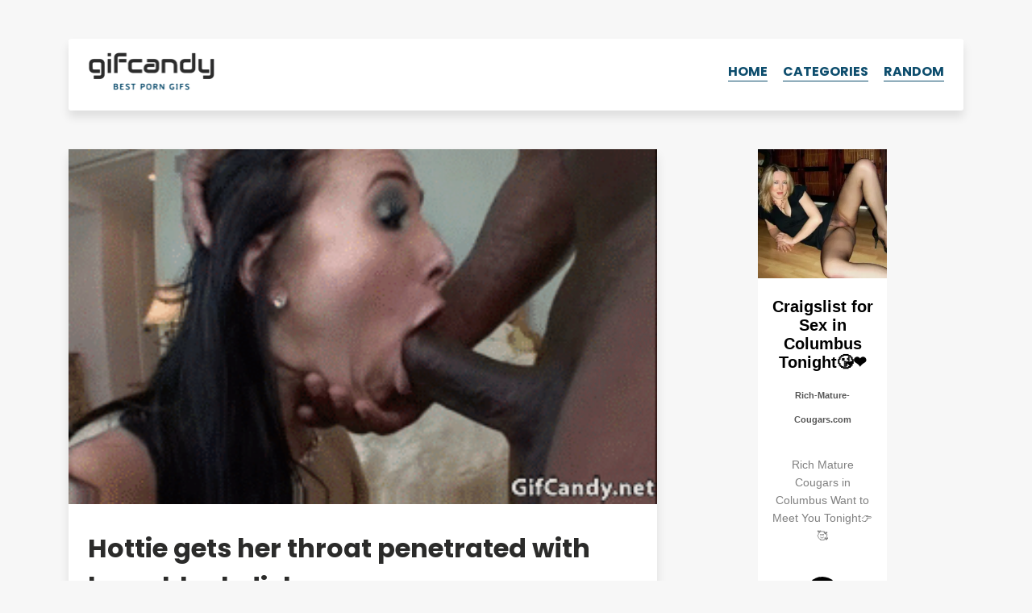

--- FILE ---
content_type: text/html; charset=UTF-8
request_url: https://gifcandy.net/hottie-gets-her-throat-penetrated-with-huge-black-dick/
body_size: 11637
content:
	<!DOCTYPE html>
<html lang="en-US">
<head>
	<meta charset="UTF-8" />
	<meta http-equiv="Content-Type" content="text/html; charset=UTF-8" />
	<meta name="viewport" content="width=device-width, initial-scale=1.0, maximum-scale=1.2, user-scalable=yes" />
	<title>Hottie gets her throat penetrated with huge black dick | GifCandy</title><meta name="description" content="Face fucking porn gif. Hottie gets her throat penetrated with huge black dick | GIFcandy.net"/><meta property="og:title" content="Hottie gets her throat penetrated with huge black dick | GifCandy" /><meta property="og:description" content="Face fucking porn gif. Hottie gets her throat penetrated with huge black dick | GIFcandy.net" /><meta name="twitter:description" content="Face fucking porn gif. Hottie gets her throat penetrated with huge black dick | GIFcandy.net" /><meta name="twitter:title" content="Hottie gets her throat penetrated with huge black dick | GifCandy" /><meta property="og:url" content="http://gifcandy.net/hottie-gets-her-throat-penetrated-with-huge-black-dick/" /><meta name="robots" content="noodp"/><meta property="og:locale" content="en_US" /><meta property="og:type" content="website" /><meta property="og:site_name" content="GIFcandy" /><meta name="twitter:card" content="summary" />	<link rel='stylesheet' href='https://gifcandy.net/wp-content/themes/gifcandy/style.css' type='text/css' media='all' />
	<link href="https://fonts.googleapis.com/css?family=Poppins:400,400i,700&display=swap" rel="stylesheet">
	<link rel="shortcut icon" href="https://gifcandy.net/wp-content/themes/gifcandy/img/favicon.ico" type="image/x-icon">
	<link rel="icon" href="https://gifcandy.net/wp-content/themes/gifcandy/img/favicon.ico" type="image/x-icon">
	<meta name='robots' content='max-image-preview:large' />
<link rel="alternate" type="application/rss+xml" title="GifCandy &raquo; Hottie gets her throat penetrated with huge black dick Comments Feed" href="https://gifcandy.net/hottie-gets-her-throat-penetrated-with-huge-black-dick/feed/" />
<link rel="alternate" title="oEmbed (JSON)" type="application/json+oembed" href="https://gifcandy.net/wp-json/oembed/1.0/embed?url=https%3A%2F%2Fgifcandy.net%2Fhottie-gets-her-throat-penetrated-with-huge-black-dick%2F" />
<link rel="alternate" title="oEmbed (XML)" type="text/xml+oembed" href="https://gifcandy.net/wp-json/oembed/1.0/embed?url=https%3A%2F%2Fgifcandy.net%2Fhottie-gets-her-throat-penetrated-with-huge-black-dick%2F&#038;format=xml" />
<style id='wp-img-auto-sizes-contain-inline-css' type='text/css'>
img:is([sizes=auto i],[sizes^="auto," i]){contain-intrinsic-size:3000px 1500px}
/*# sourceURL=wp-img-auto-sizes-contain-inline-css */
</style>
<style id='wp-emoji-styles-inline-css' type='text/css'>

	img.wp-smiley, img.emoji {
		display: inline !important;
		border: none !important;
		box-shadow: none !important;
		height: 1em !important;
		width: 1em !important;
		margin: 0 0.07em !important;
		vertical-align: -0.1em !important;
		background: none !important;
		padding: 0 !important;
	}
/*# sourceURL=wp-emoji-styles-inline-css */
</style>
<style id='classic-theme-styles-inline-css' type='text/css'>
/*! This file is auto-generated */
.wp-block-button__link{color:#fff;background-color:#32373c;border-radius:9999px;box-shadow:none;text-decoration:none;padding:calc(.667em + 2px) calc(1.333em + 2px);font-size:1.125em}.wp-block-file__button{background:#32373c;color:#fff;text-decoration:none}
/*# sourceURL=/wp-includes/css/classic-themes.min.css */
</style>
<link rel="https://api.w.org/" href="https://gifcandy.net/wp-json/" /><link rel="alternate" title="JSON" type="application/json" href="https://gifcandy.net/wp-json/wp/v2/posts/10385" /><link rel="EditURI" type="application/rsd+xml" title="RSD" href="https://gifcandy.net/xmlrpc.php?rsd" />
<meta name="generator" content="WordPress 6.9" />
<link rel="canonical" href="https://gifcandy.net/hottie-gets-her-throat-penetrated-with-huge-black-dick/" />
<link rel='shortlink' href='https://gifcandy.net/?p=10385' />
		<style type="text/css" id="wp-custom-css">
			.ad > div {
  display: block !important;
}
.ad > div > div {
  width: 100% !important;
  height: auto !important;
}
.ad video,
.ad img,
.ad iframe {
  width: 100% !important;
  max-width: 100% !important;
  height: auto !important;
}		</style>
			<meta name="juicyads-site-verification" content="affdfad72535dde80b606750365992da">
<style id='global-styles-inline-css' type='text/css'>
:root{--wp--preset--aspect-ratio--square: 1;--wp--preset--aspect-ratio--4-3: 4/3;--wp--preset--aspect-ratio--3-4: 3/4;--wp--preset--aspect-ratio--3-2: 3/2;--wp--preset--aspect-ratio--2-3: 2/3;--wp--preset--aspect-ratio--16-9: 16/9;--wp--preset--aspect-ratio--9-16: 9/16;--wp--preset--color--black: #000000;--wp--preset--color--cyan-bluish-gray: #abb8c3;--wp--preset--color--white: #ffffff;--wp--preset--color--pale-pink: #f78da7;--wp--preset--color--vivid-red: #cf2e2e;--wp--preset--color--luminous-vivid-orange: #ff6900;--wp--preset--color--luminous-vivid-amber: #fcb900;--wp--preset--color--light-green-cyan: #7bdcb5;--wp--preset--color--vivid-green-cyan: #00d084;--wp--preset--color--pale-cyan-blue: #8ed1fc;--wp--preset--color--vivid-cyan-blue: #0693e3;--wp--preset--color--vivid-purple: #9b51e0;--wp--preset--gradient--vivid-cyan-blue-to-vivid-purple: linear-gradient(135deg,rgb(6,147,227) 0%,rgb(155,81,224) 100%);--wp--preset--gradient--light-green-cyan-to-vivid-green-cyan: linear-gradient(135deg,rgb(122,220,180) 0%,rgb(0,208,130) 100%);--wp--preset--gradient--luminous-vivid-amber-to-luminous-vivid-orange: linear-gradient(135deg,rgb(252,185,0) 0%,rgb(255,105,0) 100%);--wp--preset--gradient--luminous-vivid-orange-to-vivid-red: linear-gradient(135deg,rgb(255,105,0) 0%,rgb(207,46,46) 100%);--wp--preset--gradient--very-light-gray-to-cyan-bluish-gray: linear-gradient(135deg,rgb(238,238,238) 0%,rgb(169,184,195) 100%);--wp--preset--gradient--cool-to-warm-spectrum: linear-gradient(135deg,rgb(74,234,220) 0%,rgb(151,120,209) 20%,rgb(207,42,186) 40%,rgb(238,44,130) 60%,rgb(251,105,98) 80%,rgb(254,248,76) 100%);--wp--preset--gradient--blush-light-purple: linear-gradient(135deg,rgb(255,206,236) 0%,rgb(152,150,240) 100%);--wp--preset--gradient--blush-bordeaux: linear-gradient(135deg,rgb(254,205,165) 0%,rgb(254,45,45) 50%,rgb(107,0,62) 100%);--wp--preset--gradient--luminous-dusk: linear-gradient(135deg,rgb(255,203,112) 0%,rgb(199,81,192) 50%,rgb(65,88,208) 100%);--wp--preset--gradient--pale-ocean: linear-gradient(135deg,rgb(255,245,203) 0%,rgb(182,227,212) 50%,rgb(51,167,181) 100%);--wp--preset--gradient--electric-grass: linear-gradient(135deg,rgb(202,248,128) 0%,rgb(113,206,126) 100%);--wp--preset--gradient--midnight: linear-gradient(135deg,rgb(2,3,129) 0%,rgb(40,116,252) 100%);--wp--preset--font-size--small: 13px;--wp--preset--font-size--medium: 20px;--wp--preset--font-size--large: 36px;--wp--preset--font-size--x-large: 42px;--wp--preset--spacing--20: 0.44rem;--wp--preset--spacing--30: 0.67rem;--wp--preset--spacing--40: 1rem;--wp--preset--spacing--50: 1.5rem;--wp--preset--spacing--60: 2.25rem;--wp--preset--spacing--70: 3.38rem;--wp--preset--spacing--80: 5.06rem;--wp--preset--shadow--natural: 6px 6px 9px rgba(0, 0, 0, 0.2);--wp--preset--shadow--deep: 12px 12px 50px rgba(0, 0, 0, 0.4);--wp--preset--shadow--sharp: 6px 6px 0px rgba(0, 0, 0, 0.2);--wp--preset--shadow--outlined: 6px 6px 0px -3px rgb(255, 255, 255), 6px 6px rgb(0, 0, 0);--wp--preset--shadow--crisp: 6px 6px 0px rgb(0, 0, 0);}:where(.is-layout-flex){gap: 0.5em;}:where(.is-layout-grid){gap: 0.5em;}body .is-layout-flex{display: flex;}.is-layout-flex{flex-wrap: wrap;align-items: center;}.is-layout-flex > :is(*, div){margin: 0;}body .is-layout-grid{display: grid;}.is-layout-grid > :is(*, div){margin: 0;}:where(.wp-block-columns.is-layout-flex){gap: 2em;}:where(.wp-block-columns.is-layout-grid){gap: 2em;}:where(.wp-block-post-template.is-layout-flex){gap: 1.25em;}:where(.wp-block-post-template.is-layout-grid){gap: 1.25em;}.has-black-color{color: var(--wp--preset--color--black) !important;}.has-cyan-bluish-gray-color{color: var(--wp--preset--color--cyan-bluish-gray) !important;}.has-white-color{color: var(--wp--preset--color--white) !important;}.has-pale-pink-color{color: var(--wp--preset--color--pale-pink) !important;}.has-vivid-red-color{color: var(--wp--preset--color--vivid-red) !important;}.has-luminous-vivid-orange-color{color: var(--wp--preset--color--luminous-vivid-orange) !important;}.has-luminous-vivid-amber-color{color: var(--wp--preset--color--luminous-vivid-amber) !important;}.has-light-green-cyan-color{color: var(--wp--preset--color--light-green-cyan) !important;}.has-vivid-green-cyan-color{color: var(--wp--preset--color--vivid-green-cyan) !important;}.has-pale-cyan-blue-color{color: var(--wp--preset--color--pale-cyan-blue) !important;}.has-vivid-cyan-blue-color{color: var(--wp--preset--color--vivid-cyan-blue) !important;}.has-vivid-purple-color{color: var(--wp--preset--color--vivid-purple) !important;}.has-black-background-color{background-color: var(--wp--preset--color--black) !important;}.has-cyan-bluish-gray-background-color{background-color: var(--wp--preset--color--cyan-bluish-gray) !important;}.has-white-background-color{background-color: var(--wp--preset--color--white) !important;}.has-pale-pink-background-color{background-color: var(--wp--preset--color--pale-pink) !important;}.has-vivid-red-background-color{background-color: var(--wp--preset--color--vivid-red) !important;}.has-luminous-vivid-orange-background-color{background-color: var(--wp--preset--color--luminous-vivid-orange) !important;}.has-luminous-vivid-amber-background-color{background-color: var(--wp--preset--color--luminous-vivid-amber) !important;}.has-light-green-cyan-background-color{background-color: var(--wp--preset--color--light-green-cyan) !important;}.has-vivid-green-cyan-background-color{background-color: var(--wp--preset--color--vivid-green-cyan) !important;}.has-pale-cyan-blue-background-color{background-color: var(--wp--preset--color--pale-cyan-blue) !important;}.has-vivid-cyan-blue-background-color{background-color: var(--wp--preset--color--vivid-cyan-blue) !important;}.has-vivid-purple-background-color{background-color: var(--wp--preset--color--vivid-purple) !important;}.has-black-border-color{border-color: var(--wp--preset--color--black) !important;}.has-cyan-bluish-gray-border-color{border-color: var(--wp--preset--color--cyan-bluish-gray) !important;}.has-white-border-color{border-color: var(--wp--preset--color--white) !important;}.has-pale-pink-border-color{border-color: var(--wp--preset--color--pale-pink) !important;}.has-vivid-red-border-color{border-color: var(--wp--preset--color--vivid-red) !important;}.has-luminous-vivid-orange-border-color{border-color: var(--wp--preset--color--luminous-vivid-orange) !important;}.has-luminous-vivid-amber-border-color{border-color: var(--wp--preset--color--luminous-vivid-amber) !important;}.has-light-green-cyan-border-color{border-color: var(--wp--preset--color--light-green-cyan) !important;}.has-vivid-green-cyan-border-color{border-color: var(--wp--preset--color--vivid-green-cyan) !important;}.has-pale-cyan-blue-border-color{border-color: var(--wp--preset--color--pale-cyan-blue) !important;}.has-vivid-cyan-blue-border-color{border-color: var(--wp--preset--color--vivid-cyan-blue) !important;}.has-vivid-purple-border-color{border-color: var(--wp--preset--color--vivid-purple) !important;}.has-vivid-cyan-blue-to-vivid-purple-gradient-background{background: var(--wp--preset--gradient--vivid-cyan-blue-to-vivid-purple) !important;}.has-light-green-cyan-to-vivid-green-cyan-gradient-background{background: var(--wp--preset--gradient--light-green-cyan-to-vivid-green-cyan) !important;}.has-luminous-vivid-amber-to-luminous-vivid-orange-gradient-background{background: var(--wp--preset--gradient--luminous-vivid-amber-to-luminous-vivid-orange) !important;}.has-luminous-vivid-orange-to-vivid-red-gradient-background{background: var(--wp--preset--gradient--luminous-vivid-orange-to-vivid-red) !important;}.has-very-light-gray-to-cyan-bluish-gray-gradient-background{background: var(--wp--preset--gradient--very-light-gray-to-cyan-bluish-gray) !important;}.has-cool-to-warm-spectrum-gradient-background{background: var(--wp--preset--gradient--cool-to-warm-spectrum) !important;}.has-blush-light-purple-gradient-background{background: var(--wp--preset--gradient--blush-light-purple) !important;}.has-blush-bordeaux-gradient-background{background: var(--wp--preset--gradient--blush-bordeaux) !important;}.has-luminous-dusk-gradient-background{background: var(--wp--preset--gradient--luminous-dusk) !important;}.has-pale-ocean-gradient-background{background: var(--wp--preset--gradient--pale-ocean) !important;}.has-electric-grass-gradient-background{background: var(--wp--preset--gradient--electric-grass) !important;}.has-midnight-gradient-background{background: var(--wp--preset--gradient--midnight) !important;}.has-small-font-size{font-size: var(--wp--preset--font-size--small) !important;}.has-medium-font-size{font-size: var(--wp--preset--font-size--medium) !important;}.has-large-font-size{font-size: var(--wp--preset--font-size--large) !important;}.has-x-large-font-size{font-size: var(--wp--preset--font-size--x-large) !important;}
/*# sourceURL=global-styles-inline-css */
</style>
</head>
<body class="wp-singular post-template-default single single-post postid-10385 single-format-standard wp-theme-gifcandy">
		<div class="container pt-5 pb-5">
		<div class="row">
			<div class="col">
				<header class="white py-3 px-4 shadow">
					<a href="https://gifcandy.net"><img src="https://gifcandy.net/wp-content/themes/gifcandy/img/logo.png" id="logo"></a>
					<ul id="nav">
						<li><a href="https://gifcandy.net/">Home</a></li>
						<li>
							<a href="#" id="show-cats">Categories</a>
							<ul id="sub-menu">
								<li><a href="https://gifcandy.net/category/amateur/">Amateur</a></li>
								<li><a href="https://gifcandy.net/category/anal/">Anal</a></li>
								<li><a href="https://gifcandy.net/category/asian/">Asian</a></li>
								<li><a href="https://gifcandy.net/category/ass/">Ass</a></li>
								<li><a href="https://gifcandy.net/category/asslicking/">Asslicking</a></li>
								<li><a href="https://gifcandy.net/category/ballsucking/">Ballsucking</a></li>
								<li><a href="https://gifcandy.net/category/bdsm/">BDSM</a></li>
								<li><a href="https://gifcandy.net/category/big-boobs/">Big boobs</a></li>
								<li><a href="https://gifcandy.net/category/black-and-white/">Black and white</a></li>
								<li><a href="https://gifcandy.net/category/blonde/">Blonde</a></li>
								<li><a href="https://gifcandy.net/category/blowjob/">Blowjob</a></li>
								<li><a href="https://gifcandy.net/category/brunette/">Brunette</a></li>
								<li><a href="https://gifcandy.net/category/celebrities/">Celebrities</a></li>
								<li><a href="https://gifcandy.net/category/creampie/">Creampie</a></li>
								<li><a href="https://gifcandy.net/category/cum-in-mouth/">Cum in mouth</a></li>
								<li><a href="https://gifcandy.net/category/cumshot/">Cumshot</a></li>
								<li><a href="https://gifcandy.net/category/deep-throat/">Deep throat</a></li>
								<li><a href="https://gifcandy.net/category/doggystyle/">Doggystyle</a></li>
								<li><a href="https://gifcandy.net/category/double-penetration/">Double penetration</a></li>
								<li><a href="https://gifcandy.net/category/face-fucking/">Face fucking</a></li>
								<li><a href="https://gifcandy.net/category/female-orgasm/">Female orgasm</a></li>
								<li><a href="https://gifcandy.net/category/fingering/">Fingering</a></li>
								<li><a href="https://gifcandy.net/category/funny/">Funny</a></li>
								<li><a href="https://gifcandy.net/category/gangbang/">Gangbang</a></li>
								<li><a href="https://gifcandy.net/category/gloryhole/">Gloryhole</a></li>
								<li><a href="https://gifcandy.net/category/handjob/">Handjob</a></li>
								<li><a href="https://gifcandy.net/category/huge-cock/">Huge cock</a></li>
								<li><a href="https://gifcandy.net/category/interracial/">Interracial</a></li>
								<li><a href="https://gifcandy.net/category/kissing/">Kissing</a></li>
								<li><a href="https://gifcandy.net/category/lesbians/">Lesbians</a></li>
								<li><a href="https://gifcandy.net/category/masturbation/">Masturbation</a></li>
								<li><a href="https://gifcandy.net/category/milf/">MILF</a></li>
								<li><a href="https://gifcandy.net/category/oily/">Oily</a></li>
								<li><a href="https://gifcandy.net/category/outdoors/">Outdoors</a></li>
								<li><a href="https://gifcandy.net/category/panties/">Panties</a></li>
								<li><a href="https://gifcandy.net/category/pornstars/">Pornstars</a></li>
								<li><a href="https://gifcandy.net/category/pov/">POV</a></li>
								<li><a href="https://gifcandy.net/category/public-sex/">Public sex</a></li>
								<li><a href="https://gifcandy.net/category/pussy-licking/">Pussy licking</a></li>
								<li><a href="https://gifcandy.net/category/redhead/">Redhead</a></li>
								<li><a href="https://gifcandy.net/category/squirt/">Squirt</a></li>
								<li><a href="https://gifcandy.net/category/stockings/">Stockings</a></li>
								<li><a href="https://gifcandy.net/category/strap-on/">Strap-on</a></li>
								<li><a href="https://gifcandy.net/category/tattoo/">Tattoo</a></li>
								<li><a href="https://gifcandy.net/category/threesome/">Threesome</a></li>
								<li><a href="https://gifcandy.net/category/titfuck/">Titfuck</a></li>
								<li><a href="https://gifcandy.net/category/toys/">Toys</a></li>
								<li><a href="https://gifcandy.net/category/webcam/">Webcam</a></li>
							</ul>
						</li>
						<li><a href="https://gifcandy.net/hot-babe-squirting-on-herself/">Random</a></li>
											</ul>
					<a href="#" id="hamburger">
						<div></div>
						<div></div>
						<div></div>
					</a>
				</header>
			</div>
		</div>
	</div>	<div class="container pb-5">
		<div class="row">
			<div class="col-12 col-md-8">
								<div class="post white shadow mb-5">
										<img src="https://gifcandy.net/wp-content/themes/gifcandy/img/loading.gif" data-origin="https://gifcandy.net/wp-content/uploads/2016/04/gifcandy-face-fucking-60.gif" class="img-fluid gif" alt="Hottie gets her throat penetrated with huge black dick" title="Hottie gets her throat penetrated with huge black dick">
										<div class="px-4 pt-4 pb-5">
						<h1 class="m-0">Hottie gets her throat penetrated with huge black dick</h1>
						<div class="info">
							Posted in <a href="https://gifcandy.net/category/face-fucking/">Face fucking</a>						</div>
					</div>
				</div>
								<div class="row">
					<div class="col-12 col-sm-6 ad mb-5" id="tf">
						<ins class="eas6a97888e2" data-zoneid="5294530"></ins>
					</div>
					<div class="col-12 col-sm-6 ad mb-5" id="ts">
						<ins class="eas6a97888e2" data-zoneid="5294532"></ins>
					</div>
				</div>
				<div class="row">
					<div class="col">
						<h4 class="center">I'm excited to see next</h4>					</div>
				</div>
				<div class="row">
									<div class="col col-sm-6 mb-5">
						<div class="post shadow mb-2">
							<a href="https://gifcandy.net/i-call-this-3-way-fucking-machine/">
								<div class="more-gif" style="background-image: url(https://gifcandy.net/wp-content/uploads/2016/04/gifcandy-face-fucking-94.gif);"></div>
							</a>
						</div>
						<h3><a href="https://gifcandy.net/i-call-this-3-way-fucking-machine/">I call this 3-way fucking machine</a></h3>
					</div>
									<div class="col col-sm-6 mb-5">
						<div class="post shadow mb-2">
							<a href="https://gifcandy.net/sexy-babe-gets-her-face-fucked/">
								<div class="more-gif" style="background-image: url(https://gifcandy.net/wp-content/uploads/2016/04/gifcandy-face-fucking-93.gif);"></div>
							</a>
						</div>
						<h3><a href="https://gifcandy.net/sexy-babe-gets-her-face-fucked/">Sexy babe gets her face fucked</a></h3>
					</div>
								</div>
				<div class="row">
									<div class="col col-sm-6 mb-5">
						<div class="post shadow mb-2">
							<a href="https://gifcandy.net/mmm-look-i-found-hot-tied-blonde/">
								<div class="more-gif" style="background-image: url(https://gifcandy.net/wp-content/uploads/2016/04/gifcandy-bdsm-80.gif);"></div>
							</a>
						</div>
						<h3><a href="https://gifcandy.net/mmm-look-i-found-hot-tied-blonde/">Mmm, look I found hot tied blonde</a></h3>
					</div>
									<div class="col col-sm-6 mb-5">
						<div class="post shadow mb-2">
							<a href="https://gifcandy.net/guy-made-his-girlfriend-feel-very-strong-orgasm/">
								<div class="more-gif" style="background-image: url(https://gifcandy.net/wp-content/uploads/2016/04/gifcandy-female-orgasm-14.gif);"></div>
							</a>
						</div>
						<h3><a href="https://gifcandy.net/guy-made-his-girlfriend-feel-very-strong-orgasm/">Guy made his girlfriend feel very strong orgasm</a></h3>
					</div>
								</div>
												<div class="row">
					<div class="col">
						<div class="shadow white p-4">
							<h3>COMMENTS</h3>
														<div class="comment p-3 mt-3 comment-17571">
								<div class="comment-author"><strong>Eric turner</strong> said:</div>
								<div class="comment-body py-2">I want to ram my dick down a white sluts throat deep</div>
								<span class="comment-date"><em>on November 17, 2025</em></span>
							</div>
													</div>
					</div>
				</div>
				
								<div class="row py-5">
					<div class="col">
						<div class="shadow white p-4">
							<h3>LEAVE YOUR DIRTY COMMENT</h3>
								<div id="respond" class="comment-respond">
		<form action="https://gifcandy.net/wp-comments-post.php" method="post" id="commentform" class="comment-form"><p class="comment-form-comment"><label for="comment">Comment <span class="required">*</span></label> <textarea id="comment" name="comment" cols="45" rows="8" maxlength="65525" required></textarea></p><p class="comment-form-author"><label for="author">Name</label> <input id="author" name="author" type="text" value="" size="30" maxlength="245" autocomplete="name" /></p>
<p class="form-submit"><input name="submit" type="submit" id="submit" class="submit" value="Send" /> <input type='hidden' name='comment_post_ID' value='10385' id='comment_post_ID' />
<input type='hidden' name='comment_parent' id='comment_parent' value='0' />
</p><p style="display: none;"><input type="hidden" id="akismet_comment_nonce" name="akismet_comment_nonce" value="e2b1f60292" /></p><p style="display: none !important;" class="akismet-fields-container" data-prefix="ak_"><label>&#916;<textarea name="ak_hp_textarea" cols="45" rows="8" maxlength="100"></textarea></label><input type="hidden" id="ak_js_1" name="ak_js" value="1"/><script>document.getElementById( "ak_js_1" ).setAttribute( "value", ( new Date() ).getTime() );</script></p></form>	</div><!-- #respond -->
							</div>
					</div>
				</div>
								<script>
					document.getElementById('commentform').removeAttribute('novalidate');
					document.getElementById('author').setAttribute('required', 'required');				</script>			</div>
			<div class="col-12 col-md-4">
							<div class="ad mb-5" id="sd">
				<ins class="eas6a97888e2" data-zoneid="5294524"></ins>
			</div>			</div>
		</div>
	</div>
		<footer class="py-5">
		<div class="container">
			<div class="row">
				<div class="col">Hey! Nice to see you around. Have a great time browsing our gifs!</div>
			</div>
			<div class="row">
				<div class="col pt-4 footer-links">
					<a href="/dmca/" target="_blank" rel="nofollow">DMCA</a> / <a href="/18-usc-2257/" target="_blank" rel="nofollow">2257</a>
				</div>
			</div>
		</div>
	</footer>
	<script type="speculationrules">
{"prefetch":[{"source":"document","where":{"and":[{"href_matches":"/*"},{"not":{"href_matches":["/wp-*.php","/wp-admin/*","/wp-content/uploads/*","/wp-content/*","/wp-content/plugins/*","/wp-content/themes/gifcandy/*","/*\\?(.+)"]}},{"not":{"selector_matches":"a[rel~=\"nofollow\"]"}},{"not":{"selector_matches":".no-prefetch, .no-prefetch a"}}]},"eagerness":"conservative"}]}
</script>
<script defer type="text/javascript" src="https://gifcandy.net/wp-content/plugins/akismet/_inc/akismet-frontend.js?ver=1762976524" id="akismet-frontend-js"></script>
<script id="wp-emoji-settings" type="application/json">
{"baseUrl":"https://s.w.org/images/core/emoji/17.0.2/72x72/","ext":".png","svgUrl":"https://s.w.org/images/core/emoji/17.0.2/svg/","svgExt":".svg","source":{"concatemoji":"https://gifcandy.net/wp-includes/js/wp-emoji-release.min.js?ver=6.9"}}
</script>
<script type="module">
/* <![CDATA[ */
/*! This file is auto-generated */
const a=JSON.parse(document.getElementById("wp-emoji-settings").textContent),o=(window._wpemojiSettings=a,"wpEmojiSettingsSupports"),s=["flag","emoji"];function i(e){try{var t={supportTests:e,timestamp:(new Date).valueOf()};sessionStorage.setItem(o,JSON.stringify(t))}catch(e){}}function c(e,t,n){e.clearRect(0,0,e.canvas.width,e.canvas.height),e.fillText(t,0,0);t=new Uint32Array(e.getImageData(0,0,e.canvas.width,e.canvas.height).data);e.clearRect(0,0,e.canvas.width,e.canvas.height),e.fillText(n,0,0);const a=new Uint32Array(e.getImageData(0,0,e.canvas.width,e.canvas.height).data);return t.every((e,t)=>e===a[t])}function p(e,t){e.clearRect(0,0,e.canvas.width,e.canvas.height),e.fillText(t,0,0);var n=e.getImageData(16,16,1,1);for(let e=0;e<n.data.length;e++)if(0!==n.data[e])return!1;return!0}function u(e,t,n,a){switch(t){case"flag":return n(e,"\ud83c\udff3\ufe0f\u200d\u26a7\ufe0f","\ud83c\udff3\ufe0f\u200b\u26a7\ufe0f")?!1:!n(e,"\ud83c\udde8\ud83c\uddf6","\ud83c\udde8\u200b\ud83c\uddf6")&&!n(e,"\ud83c\udff4\udb40\udc67\udb40\udc62\udb40\udc65\udb40\udc6e\udb40\udc67\udb40\udc7f","\ud83c\udff4\u200b\udb40\udc67\u200b\udb40\udc62\u200b\udb40\udc65\u200b\udb40\udc6e\u200b\udb40\udc67\u200b\udb40\udc7f");case"emoji":return!a(e,"\ud83e\u1fac8")}return!1}function f(e,t,n,a){let r;const o=(r="undefined"!=typeof WorkerGlobalScope&&self instanceof WorkerGlobalScope?new OffscreenCanvas(300,150):document.createElement("canvas")).getContext("2d",{willReadFrequently:!0}),s=(o.textBaseline="top",o.font="600 32px Arial",{});return e.forEach(e=>{s[e]=t(o,e,n,a)}),s}function r(e){var t=document.createElement("script");t.src=e,t.defer=!0,document.head.appendChild(t)}a.supports={everything:!0,everythingExceptFlag:!0},new Promise(t=>{let n=function(){try{var e=JSON.parse(sessionStorage.getItem(o));if("object"==typeof e&&"number"==typeof e.timestamp&&(new Date).valueOf()<e.timestamp+604800&&"object"==typeof e.supportTests)return e.supportTests}catch(e){}return null}();if(!n){if("undefined"!=typeof Worker&&"undefined"!=typeof OffscreenCanvas&&"undefined"!=typeof URL&&URL.createObjectURL&&"undefined"!=typeof Blob)try{var e="postMessage("+f.toString()+"("+[JSON.stringify(s),u.toString(),c.toString(),p.toString()].join(",")+"));",a=new Blob([e],{type:"text/javascript"});const r=new Worker(URL.createObjectURL(a),{name:"wpTestEmojiSupports"});return void(r.onmessage=e=>{i(n=e.data),r.terminate(),t(n)})}catch(e){}i(n=f(s,u,c,p))}t(n)}).then(e=>{for(const n in e)a.supports[n]=e[n],a.supports.everything=a.supports.everything&&a.supports[n],"flag"!==n&&(a.supports.everythingExceptFlag=a.supports.everythingExceptFlag&&a.supports[n]);var t;a.supports.everythingExceptFlag=a.supports.everythingExceptFlag&&!a.supports.flag,a.supports.everything||((t=a.source||{}).concatemoji?r(t.concatemoji):t.wpemoji&&t.twemoji&&(r(t.twemoji),r(t.wpemoji)))});
//# sourceURL=https://gifcandy.net/wp-includes/js/wp-emoji-loader.min.js
/* ]]> */
</script>
	<script>
		var h = document.getElementById('hamburger');
		var n = document.getElementById('nav');
		var s = document.getElementById('sub-menu');
		var t = document.getElementById('show-cats');
		var o = 'open';
		var r = document.getElementById('random');
		var links = document.getElementsByTagName('a');
		function add(e,c){
			e.classList.add(c);
		}
		function rm(e,c){
			e.classList.remove(c);
		}
		h.addEventListener('click', function(event){
			if(!n.classList.contains(o)){
				add(n,o);
				add(h,o);
			} else {
				rm(n,o);
				rm(h,o);
			}
			event.preventDefault();
		});
		t.addEventListener('click', function(event){
			if(!s.classList.contains(o)){
				add(s,o);
			} else {
				rm(s,o);
			}
			event.preventDefault();
		});
		for(var i = 0; i < links.length; i++){
			if(links[i].getAttribute('id') !== 'gif-load'){
				links[i].classList.add('ac');
			}
		}
		function hasClass(el, cls){
			return (' ' + el.className + ' ').indexOf(' ' + cls + ' ') > -1;
		}
		function removeClass(el, cls){
			el.className = el.className.replace(cls, '');
		}
		function viewChecker(el){
			var scroll = window.scrollY || window.pageYOffset;
			var boundsTop = el.getBoundingClientRect().top + scroll;

			var viewport = {
				top: scroll,
				bottom: scroll + window.innerHeight
			};

			var bounds = {
				top: boundsTop,
				bottom: boundsTop + el.clientHeight
			};

			return (
				(bounds.bottom >= viewport.top && bounds.bottom <= viewport.bottom) ||
				(bounds.top <= viewport.bottom && bounds.top >= viewport.top)
			);
		};
		document.addEventListener('DOMContentLoaded', function(){
			var images = document.querySelectorAll('.gif');
			function handler(){
				for(var y = 0; y < images.length; y++){
					if(viewChecker(images[y]) && hasClass(images[y], 'gif')){
						removeClass(images[y], 'gif')
						let src = images[y].dataset.origin;
						images[y].src = src;
					}
				}
			}
			handler();
			window.addEventListener('scroll', handler);
		});
	</script>
	<script>
		(function(i,s,o,g,r,a,m){i['GoogleAnalyticsObject']=r;i[r]=i[r]||function(){
		(i[r].q=i[r].q||[]).push(arguments)},i[r].l=1*new Date();a=s.createElement(o),
		m=s.getElementsByTagName(o)[0];a.async=1;a.src=g;m.parentNode.insertBefore(a,m)
		})(window,document,'script','//www.google-analytics.com/analytics.js','ga');
		ga('create', 'UA-75473521-1', 'auto');
		ga('send', 'pageview');
	</script>
	<script async src="https://www.googletagmanager.com/gtag/js?id=G-NTQ1BEYJ0J"></script>
	<script>
	window.dataLayer = window.dataLayer || [];
		function gtag(){dataLayer.push(arguments);}
		gtag('js', new Date());

		gtag('config', 'G-NTQ1BEYJ0J');
	</script>
	<script type="application/javascript">
	(function() {
	// var adConfig = {
	// 	"ads_host": "a.pemsrv.com",
	// 	"syndication_host": "s.pemsrv.com",
	// 	"idzone": 2494531,
	// 	"popup_fallback": false,
	// 	"popup_force": false,
	// 	"chrome_enabled": true,
	// 	"new_tab": false,
	// 	"frequency_period": 5,
	// 	"frequency_count": 1,
	// 	"trigger_method": 2,
	// 	"trigger_class": "ac, exo-click, smaller, larger",
	// 	"trigger_delay": 0,
	// 	"only_inline": false,
	// 	"t_venor": false
	// };
	var adConfig = {
		"ads_host": "a.pemsrv.com",
		"syndication_host": "s.pemsrv.com",
		"idzone": 5294536,
		"popup_fallback": false,
		"popup_force": false,
		"chrome_enabled": true,
		"new_tab": false,
		"frequency_period": 5,
		"frequency_count": 1,
		"trigger_method": 3,
		"trigger_class": "",
		"trigger_delay": 0,
		"only_inline": false
	};
	window.document.querySelectorAll||(document.querySelectorAll=document.body.querySelectorAll=Object.querySelectorAll=function o(e,i,t,n,r){var c=document,a=c.createStyleSheet();for(r=c.all,i=[],t=(e=e.replace(/\[for\b/gi,"[htmlFor").split(",")).length;t--;){for(a.addRule(e[t],"k:v"),n=r.length;n--;)r[n].currentStyle.k&&i.push(r[n]);a.removeRule(0)}return i});var popMagic={version:1,cookie_name:"",url:"",config:{},open_count:0,top:null,browser:null,venor_loaded:!1,venor:!1,configTpl:{ads_host:"",syndication_host:"",idzone:"",frequency_period:720,frequency_count:1,trigger_method:1,trigger_class:"",popup_force:!1,popup_fallback:!1,chrome_enabled:!0,new_tab:!1,cat:"",tags:"",el:"",sub:"",sub2:"",sub3:"",only_inline:!1,t_venor:!1,trigger_delay:0,cookieconsent:!0},init:function(o){if(void 0!==o.idzone&&o.idzone){void 0===o.customTargeting&&(o.customTargeting=[]),window.customTargeting=o.customTargeting||null;var e=Object.keys(o.customTargeting).filter(function(o){return o.search("ex_")>=0});for(var i in e.length&&e.forEach((function(o){return this.configTpl[o]=null}).bind(this)),this.configTpl)Object.prototype.hasOwnProperty.call(this.configTpl,i)&&(void 0!==o[i]?this.config[i]=o[i]:this.config[i]=this.configTpl[i]);void 0!==this.config.idzone&&""!==this.config.idzone&&(!0!==this.config.only_inline&&this.loadHosted(),this.addEventToElement(window,"load",this.preparePop))}},getCountFromCookie:function(){if(!this.config.cookieconsent)return 0;var o=popMagic.getCookie(popMagic.cookie_name),e=void 0===o?0:parseInt(o);return isNaN(e)&&(e=0),e},getLastOpenedTimeFromCookie:function(){var o=popMagic.getCookie(popMagic.cookie_name),e=null;if(void 0!==o){var i=o.split(";")[1];e=i>0?parseInt(i):0}return isNaN(e)&&(e=null),e},shouldShow:function(){if(popMagic.open_count>=popMagic.config.frequency_count)return!1;var o=popMagic.getCountFromCookie();let e=popMagic.getLastOpenedTimeFromCookie(),i=Math.floor(Date.now()/1e3),t=e+popMagic.config.trigger_delay;return(!e||!(t>i))&&(popMagic.open_count=o,!(o>=popMagic.config.frequency_count))},venorShouldShow:function(){return!popMagic.config.t_venor||popMagic.venor_loaded&&"0"===popMagic.venor},setAsOpened:function(){var o=1;o=0!==popMagic.open_count?popMagic.open_count+1:popMagic.getCountFromCookie()+1;let e=Math.floor(Date.now()/1e3);popMagic.config.cookieconsent&&popMagic.setCookie(popMagic.cookie_name,`${o};${e}`,popMagic.config.frequency_period)},loadHosted:function(){var o=document.createElement("script");for(var e in o.type="application/javascript",o.async=!0,o.src="//"+this.config.ads_host+"/popunder1000.js",o.id="popmagicldr",this.config)Object.prototype.hasOwnProperty.call(this.config,e)&&"ads_host"!==e&&"syndication_host"!==e&&o.setAttribute("data-exo-"+e,this.config[e]);var i=document.getElementsByTagName("body").item(0);i.firstChild?i.insertBefore(o,i.firstChild):i.appendChild(o)},preparePop:function(){if(!("object"==typeof exoJsPop101&&Object.prototype.hasOwnProperty.call(exoJsPop101,"add"))){if(popMagic.top=self,popMagic.top!==self)try{top.document.location.toString()&&(popMagic.top=top)}catch(o){}if(popMagic.cookie_name="zone-cap-"+popMagic.config.idzone,popMagic.config.t_venor&&popMagic.shouldShow()){var e=new XMLHttpRequest;e.onreadystatechange=function(){e.readyState==XMLHttpRequest.DONE&&(popMagic.venor_loaded=!0,200==e.status&&(popMagic.venor=e.responseText))};var i="https:"!==document.location.protocol&&"http:"!==document.location.protocol?"https:":document.location.protocol;e.open("GET",i+"//"+popMagic.config.syndication_host+"/venor.php",!0);try{e.send()}catch(t){popMagic.venor_loaded=!0}}if(popMagic.buildUrl(),popMagic.browser=popMagic.browserDetector.detectBrowser(navigator.userAgent),popMagic.config.chrome_enabled||"chrome"!==popMagic.browser.name&&"crios"!==popMagic.browser.name){var n=popMagic.getPopMethod(popMagic.browser);popMagic.addEvent("click",n)}}},getPopMethod:function(o){return popMagic.config.popup_force||popMagic.config.popup_fallback&&"chrome"===o.name&&o.version>=68&&!o.isMobile?popMagic.methods.popup:o.isMobile?popMagic.methods.default:"chrome"===o.name?popMagic.methods.chromeTab:popMagic.methods.default},buildUrl:function(){var o,e,i="https:"!==document.location.protocol&&"http:"!==document.location.protocol?"https:":document.location.protocol,t=top===self?document.URL:document.referrer,n={type:"inline",name:"popMagic",ver:this.version},r="";customTargeting&&Object.keys(customTargeting).length&&("object"==typeof customTargeting?Object.keys(customTargeting):customTargeting).forEach(function(e){"object"==typeof customTargeting?o=customTargeting[e]:Array.isArray(customTargeting)&&(o=scriptEl.getAttribute(e)),r+=`&${e.replace("data-exo-","")}=${o}`}),this.url=i+"//"+this.config.syndication_host+"/splash.php?cat="+this.config.cat+"&idzone="+this.config.idzone+"&type=8&p="+encodeURIComponent(t)+"&sub="+this.config.sub+(""!==this.config.sub2?"&sub2="+this.config.sub2:"")+(""!==this.config.sub3?"&sub3="+this.config.sub3:"")+"&block=1&el="+this.config.el+"&tags="+this.config.tags+"&cookieconsent="+this.config.cookieconsent+"&scr_info="+encodeURIComponent(btoa((e=n).type+"|"+e.name+"|"+e.ver))+r},addEventToElement:function(o,e,i){o.addEventListener?o.addEventListener(e,i,!1):o.attachEvent?(o["e"+e+i]=i,o[e+i]=function(){o["e"+e+i](window.event)},o.attachEvent("on"+e,o[e+i])):o["on"+e]=o["e"+e+i]},addEvent:function(o,e){var i;if("3"==popMagic.config.trigger_method){for(r=0,i=document.querySelectorAll("a");r<i.length;r++)popMagic.addEventToElement(i[r],o,e);return}if("2"==popMagic.config.trigger_method&&""!=popMagic.config.trigger_method){var t,n=[];t=-1===popMagic.config.trigger_class.indexOf(",")?popMagic.config.trigger_class.split(" "):popMagic.config.trigger_class.replace(/\s/g,"").split(",");for(var r=0;r<t.length;r++)""!==t[r]&&n.push("."+t[r]);for(r=0,i=document.querySelectorAll(n.join(", "));r<i.length;r++)popMagic.addEventToElement(i[r],o,e);return}popMagic.addEventToElement(document,o,e)},setCookie:function(o,e,i){if(!this.config.cookieconsent)return!1;i=parseInt(i,10);var t=new Date;t.setMinutes(t.getMinutes()+parseInt(i));var n=encodeURIComponent(e)+"; expires="+t.toUTCString()+"; path=/";document.cookie=o+"="+n},getCookie:function(o){if(!this.config.cookieconsent)return!1;var e,i,t,n=document.cookie.split(";");for(e=0;e<n.length;e++)if(i=n[e].substr(0,n[e].indexOf("=")),t=n[e].substr(n[e].indexOf("=")+1),(i=i.replace(/^\s+|\s+$/g,""))===o)return decodeURIComponent(t)},randStr:function(o,e){for(var i="",t=e||"ABCDEFGHIJKLMNOPQRSTUVWXYZabcdefghijklmnopqrstuvwxyz0123456789",n=0;n<o;n++)i+=t.charAt(Math.floor(Math.random()*t.length));return i},isValidUserEvent:function(o){return"isTrusted"in o&&!!o.isTrusted&&"ie"!==popMagic.browser.name&&"safari"!==popMagic.browser.name||0!=o.screenX&&0!=o.screenY},isValidHref:function(o){return void 0!==o&&""!=o&&!/\s?javascript\s?:/i.test(o)},findLinkToOpen:function(o){var e=o,i=!1;try{for(var t=0;t<20&&!e.getAttribute("href")&&e!==document&&"html"!==e.nodeName.toLowerCase();)e=e.parentNode,t++;var n=e.getAttribute("target");n&&-1!==n.indexOf("_blank")||(i=e.getAttribute("href"))}catch(r){}return popMagic.isValidHref(i)||(i=!1),i||window.location.href},getPuId:function(){return"ok_"+Math.floor(89999999*Math.random()+1e7)},browserDetector:{browserDefinitions:[["firefox",/Firefox\/([0-9.]+)(?:\s|$)/],["opera",/Opera\/([0-9.]+)(?:\s|$)/],["opera",/OPR\/([0-9.]+)(:?\s|$)$/],["edge",/Edg(?:e|)\/([0-9._]+)/],["ie",/Trident\/7\.0.*rv:([0-9.]+)\).*Gecko$/],["ie",/MSIE\s([0-9.]+);.*Trident\/[4-7].0/],["ie",/MSIE\s(7\.0)/],["safari",/Version\/([0-9._]+).*Safari/],["chrome",/(?!Chrom.*Edg(?:e|))Chrom(?:e|ium)\/([0-9.]+)(:?\s|$)/],["chrome",/(?!Chrom.*OPR)Chrom(?:e|ium)\/([0-9.]+)(:?\s|$)/],["bb10",/BB10;\sTouch.*Version\/([0-9.]+)/],["android",/Android\s([0-9.]+)/],["ios",/Version\/([0-9._]+).*Mobile.*Safari.*/],["yandexbrowser",/YaBrowser\/([0-9._]+)/],["crios",/CriOS\/([0-9.]+)(:?\s|$)/]],detectBrowser:function(o){var e=o.match(/Android|BlackBerry|iPhone|iPad|iPod|Opera Mini|IEMobile|WebOS|Windows Phone/i);for(var i in this.browserDefinitions){var t=this.browserDefinitions[i];if(t[1].test(o)){var n=t[1].exec(o),r=n&&n[1].split(/[._]/).slice(0,3),c=Array.prototype.slice.call(r,1).join("")||"0";return r&&r.length<3&&Array.prototype.push.apply(r,1===r.length?[0,0]:[0]),{name:t[0],version:r.join("."),versionNumber:parseFloat(r[0]+"."+c),isMobile:e}}}return{name:"other",version:"1.0",versionNumber:1,isMobile:e}}},methods:{default:function(o){if(!popMagic.shouldShow()||!popMagic.venorShouldShow()||!popMagic.isValidUserEvent(o))return!0;var e=o.target||o.srcElement,i=popMagic.findLinkToOpen(e);return window.open(i,"_blank"),popMagic.setAsOpened(),popMagic.top.document.location=popMagic.url,void 0!==o.preventDefault&&(o.preventDefault(),o.stopPropagation()),!0},chromeTab:function(o){if(!popMagic.shouldShow()||!popMagic.venorShouldShow()||!popMagic.isValidUserEvent(o)||void 0===o.preventDefault)return!0;o.preventDefault(),o.stopPropagation();var e=top.window.document.createElement("a"),i=o.target||o.srcElement;e.href=popMagic.findLinkToOpen(i),document.getElementsByTagName("body")[0].appendChild(e);var t=new MouseEvent("click",{bubbles:!0,cancelable:!0,view:window,screenX:0,screenY:0,clientX:0,clientY:0,ctrlKey:!0,altKey:!1,shiftKey:!1,metaKey:!0,button:0});t.preventDefault=void 0,e.dispatchEvent(t),e.parentNode.removeChild(e),window.open(popMagic.url,"_self"),popMagic.setAsOpened()},popup:function(o){if(!popMagic.shouldShow()||!popMagic.venorShouldShow()||!popMagic.isValidUserEvent(o))return!0;var e="";if(popMagic.config.popup_fallback&&!popMagic.config.popup_force){var i,t=Math.max(Math.round(.8*window.innerHeight),300),n=Math.max(Math.round(.7*window.innerWidth),300);e="menubar=1,resizable=1,width="+n+",height="+t+",top="+(window.screenY+100)+",left="+(window.screenX+100)}var r=document.location.href,c=window.open(r,popMagic.getPuId(),e);setTimeout(function(){c.location.href=popMagic.url},200),popMagic.setAsOpened(),void 0!==o.preventDefault&&(o.preventDefault(),o.stopPropagation())}}};    popMagic.init(adConfig);
	})();


	</script>
	<script async type="application/javascript" src="https://a.magsrv.com/ad-provider.js"></script>
	<script>(AdProvider = window.AdProvider || []).push({"serve": {}});</script>
<script defer src="https://static.cloudflareinsights.com/beacon.min.js/vcd15cbe7772f49c399c6a5babf22c1241717689176015" integrity="sha512-ZpsOmlRQV6y907TI0dKBHq9Md29nnaEIPlkf84rnaERnq6zvWvPUqr2ft8M1aS28oN72PdrCzSjY4U6VaAw1EQ==" data-cf-beacon='{"version":"2024.11.0","token":"f4072d9e59d84a8fb6cab8cffc7698a9","r":1,"server_timing":{"name":{"cfCacheStatus":true,"cfEdge":true,"cfExtPri":true,"cfL4":true,"cfOrigin":true,"cfSpeedBrain":true},"location_startswith":null}}' crossorigin="anonymous"></script>
</body>
</html>
<!-- Dynamic page generated in 0.225 seconds. -->
<!-- Cached page generated by WP-Super-Cache on 2026-01-16 21:28:56 -->

<!-- super cache -->